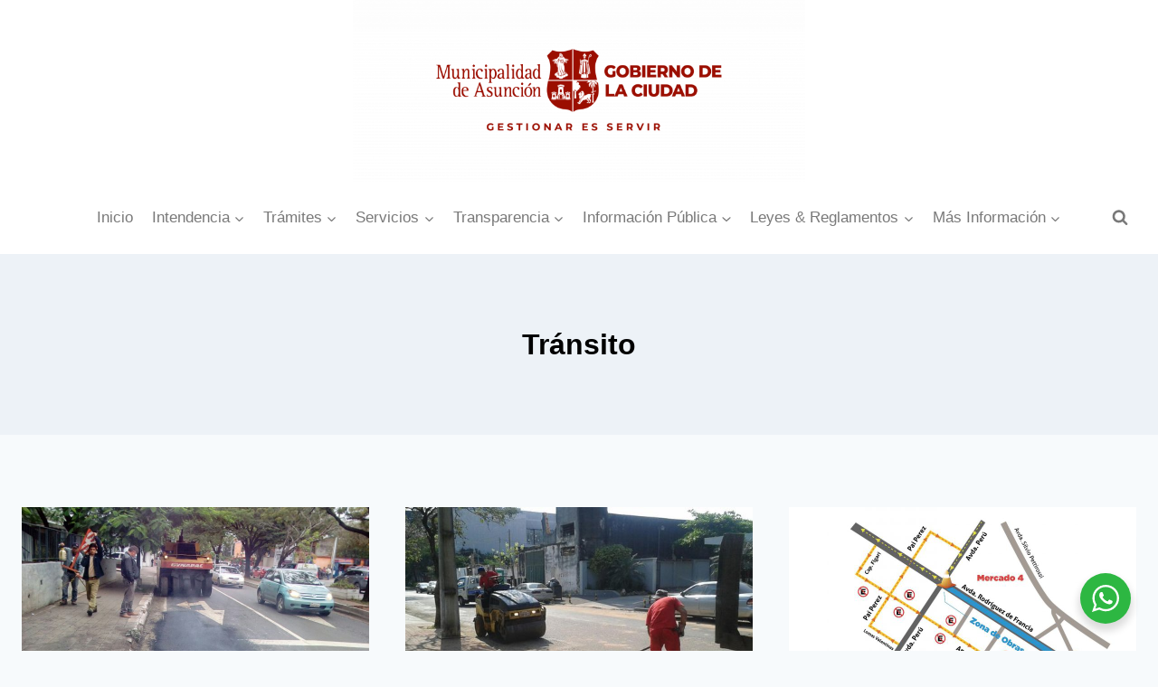

--- FILE ---
content_type: text/plain
request_url: https://www.google-analytics.com/j/collect?v=1&_v=j102&a=991133270&t=pageview&_s=1&dl=https%3A%2F%2Fwww.asuncion.gov.py%2Fcategory%2Ftransito%2Fpage%2F25&ul=en-us%40posix&dt=Tr%C3%A1nsito%20Archives%20-%20P%C3%A1gina%2025%20de%2031%20-%20Municipalidad%20de%20Asunci%C3%B3n&sr=1280x720&vp=1280x720&_u=IEBAAEABAAAAACAAI~&jid=1983415141&gjid=959833832&cid=1738987531.1763931613&tid=UA-80727439-1&_gid=2006805064.1763931613&_r=1&_slc=1&z=417377751
body_size: -451
content:
2,cG-LH4824BQP7